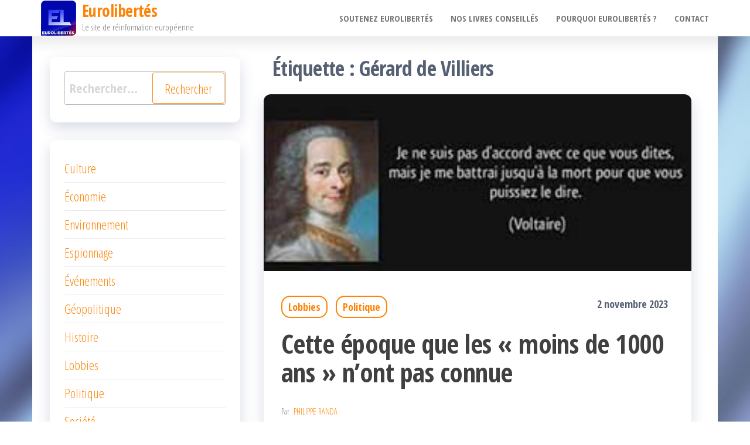

--- FILE ---
content_type: text/html; charset=UTF-8
request_url: https://eurolibertes.com/tag/gerard-de-villiers/
body_size: 12330
content:
<!DOCTYPE html>
<html lang="fr-FR">
    <head>
        <meta charset="UTF-8">
        <meta name="viewport" content="width=device-width, initial-scale=1">
        <link rel="profile" href="https://gmpg.org/xfn/11">
        <meta name='robots' content='index, follow, max-image-preview:large, max-snippet:-1, max-video-preview:-1' />

	<!-- This site is optimized with the Yoast SEO plugin v22.4 - https://yoast.com/wordpress/plugins/seo/ -->
	<title>Gérard de Villiers Archives - Eurolibertés</title>
	<link rel="canonical" href="https://eurolibertes.com/tag/gerard-de-villiers/" />
	<meta property="og:locale" content="fr_FR" />
	<meta property="og:type" content="article" />
	<meta property="og:title" content="Gérard de Villiers Archives - Eurolibertés" />
	<meta property="og:url" content="https://eurolibertes.com/tag/gerard-de-villiers/" />
	<meta property="og:site_name" content="Eurolibertés" />
	<meta property="og:image" content="https://eurolibertes.com/euro/wp-content/uploads/2016/02/logo-eurolibertes.png" />
	<meta name="twitter:card" content="summary_large_image" />
	<meta name="twitter:site" content="@euro_libertes" />
	<script type="application/ld+json" class="yoast-schema-graph">{"@context":"https://schema.org","@graph":[{"@type":"CollectionPage","@id":"https://eurolibertes.com/tag/gerard-de-villiers/","url":"https://eurolibertes.com/tag/gerard-de-villiers/","name":"Gérard de Villiers Archives - Eurolibertés","isPartOf":{"@id":"https://eurolibertes.com/#website"},"primaryImageOfPage":{"@id":"https://eurolibertes.com/tag/gerard-de-villiers/#primaryimage"},"image":{"@id":"https://eurolibertes.com/tag/gerard-de-villiers/#primaryimage"},"thumbnailUrl":"https://eurolibertes.com/euro/wp-content/uploads/2023/11/voltaire-liberte-expression.jpg","breadcrumb":{"@id":"https://eurolibertes.com/tag/gerard-de-villiers/#breadcrumb"},"inLanguage":"fr-FR"},{"@type":"ImageObject","inLanguage":"fr-FR","@id":"https://eurolibertes.com/tag/gerard-de-villiers/#primaryimage","url":"https://eurolibertes.com/euro/wp-content/uploads/2023/11/voltaire-liberte-expression.jpg","contentUrl":"https://eurolibertes.com/euro/wp-content/uploads/2023/11/voltaire-liberte-expression.jpg","width":283,"height":117},{"@type":"BreadcrumbList","@id":"https://eurolibertes.com/tag/gerard-de-villiers/#breadcrumb","itemListElement":[{"@type":"ListItem","position":1,"name":"Accueil","item":"https://eurolibertes.com/"},{"@type":"ListItem","position":2,"name":"Gérard de Villiers"}]},{"@type":"WebSite","@id":"https://eurolibertes.com/#website","url":"https://eurolibertes.com/","name":"Eurolibertés","description":"Le site de réinformation européenne","publisher":{"@id":"https://eurolibertes.com/#organization"},"potentialAction":[{"@type":"SearchAction","target":{"@type":"EntryPoint","urlTemplate":"https://eurolibertes.com/?s={search_term_string}"},"query-input":"required name=search_term_string"}],"inLanguage":"fr-FR"},{"@type":"Organization","@id":"https://eurolibertes.com/#organization","name":"Eurolibertés","url":"https://eurolibertes.com/","logo":{"@type":"ImageObject","inLanguage":"fr-FR","@id":"https://eurolibertes.com/#/schema/logo/image/","url":"https://eurolibertes.com/euro/wp-content/uploads/2016/02/cropped-logo-eurolibertes-2.png","contentUrl":"https://eurolibertes.com/euro/wp-content/uploads/2016/02/cropped-logo-eurolibertes-2.png","width":200,"height":200,"caption":"Eurolibertés"},"image":{"@id":"https://eurolibertes.com/#/schema/logo/image/"},"sameAs":["https://www.facebook.com/EuroLibertés-1595112647441270","https://twitter.com/euro_libertes"]}]}</script>
	<!-- / Yoast SEO plugin. -->


<link rel='dns-prefetch' href='//static.addtoany.com' />
<link rel='dns-prefetch' href='//fonts.googleapis.com' />
<link href='https://fonts.gstatic.com' crossorigin rel='preconnect' />
<link rel="alternate" type="application/rss+xml" title="Eurolibertés &raquo; Flux" href="https://eurolibertes.com/feed/" />
<link rel="alternate" type="application/rss+xml" title="Eurolibertés &raquo; Flux des commentaires" href="https://eurolibertes.com/comments/feed/" />
<script type="text/javascript">
/* <![CDATA[ */
window._wpemojiSettings = {"baseUrl":"https:\/\/s.w.org\/images\/core\/emoji\/15.0.3\/72x72\/","ext":".png","svgUrl":"https:\/\/s.w.org\/images\/core\/emoji\/15.0.3\/svg\/","svgExt":".svg","source":{"concatemoji":"https:\/\/eurolibertes.com\/euro\/wp-includes\/js\/wp-emoji-release.min.js?ver=5c6af5"}};
/*! This file is auto-generated */
!function(i,n){var o,s,e;function c(e){try{var t={supportTests:e,timestamp:(new Date).valueOf()};sessionStorage.setItem(o,JSON.stringify(t))}catch(e){}}function p(e,t,n){e.clearRect(0,0,e.canvas.width,e.canvas.height),e.fillText(t,0,0);var t=new Uint32Array(e.getImageData(0,0,e.canvas.width,e.canvas.height).data),r=(e.clearRect(0,0,e.canvas.width,e.canvas.height),e.fillText(n,0,0),new Uint32Array(e.getImageData(0,0,e.canvas.width,e.canvas.height).data));return t.every(function(e,t){return e===r[t]})}function u(e,t,n){switch(t){case"flag":return n(e,"\ud83c\udff3\ufe0f\u200d\u26a7\ufe0f","\ud83c\udff3\ufe0f\u200b\u26a7\ufe0f")?!1:!n(e,"\ud83c\uddfa\ud83c\uddf3","\ud83c\uddfa\u200b\ud83c\uddf3")&&!n(e,"\ud83c\udff4\udb40\udc67\udb40\udc62\udb40\udc65\udb40\udc6e\udb40\udc67\udb40\udc7f","\ud83c\udff4\u200b\udb40\udc67\u200b\udb40\udc62\u200b\udb40\udc65\u200b\udb40\udc6e\u200b\udb40\udc67\u200b\udb40\udc7f");case"emoji":return!n(e,"\ud83d\udc26\u200d\u2b1b","\ud83d\udc26\u200b\u2b1b")}return!1}function f(e,t,n){var r="undefined"!=typeof WorkerGlobalScope&&self instanceof WorkerGlobalScope?new OffscreenCanvas(300,150):i.createElement("canvas"),a=r.getContext("2d",{willReadFrequently:!0}),o=(a.textBaseline="top",a.font="600 32px Arial",{});return e.forEach(function(e){o[e]=t(a,e,n)}),o}function t(e){var t=i.createElement("script");t.src=e,t.defer=!0,i.head.appendChild(t)}"undefined"!=typeof Promise&&(o="wpEmojiSettingsSupports",s=["flag","emoji"],n.supports={everything:!0,everythingExceptFlag:!0},e=new Promise(function(e){i.addEventListener("DOMContentLoaded",e,{once:!0})}),new Promise(function(t){var n=function(){try{var e=JSON.parse(sessionStorage.getItem(o));if("object"==typeof e&&"number"==typeof e.timestamp&&(new Date).valueOf()<e.timestamp+604800&&"object"==typeof e.supportTests)return e.supportTests}catch(e){}return null}();if(!n){if("undefined"!=typeof Worker&&"undefined"!=typeof OffscreenCanvas&&"undefined"!=typeof URL&&URL.createObjectURL&&"undefined"!=typeof Blob)try{var e="postMessage("+f.toString()+"("+[JSON.stringify(s),u.toString(),p.toString()].join(",")+"));",r=new Blob([e],{type:"text/javascript"}),a=new Worker(URL.createObjectURL(r),{name:"wpTestEmojiSupports"});return void(a.onmessage=function(e){c(n=e.data),a.terminate(),t(n)})}catch(e){}c(n=f(s,u,p))}t(n)}).then(function(e){for(var t in e)n.supports[t]=e[t],n.supports.everything=n.supports.everything&&n.supports[t],"flag"!==t&&(n.supports.everythingExceptFlag=n.supports.everythingExceptFlag&&n.supports[t]);n.supports.everythingExceptFlag=n.supports.everythingExceptFlag&&!n.supports.flag,n.DOMReady=!1,n.readyCallback=function(){n.DOMReady=!0}}).then(function(){return e}).then(function(){var e;n.supports.everything||(n.readyCallback(),(e=n.source||{}).concatemoji?t(e.concatemoji):e.wpemoji&&e.twemoji&&(t(e.twemoji),t(e.wpemoji)))}))}((window,document),window._wpemojiSettings);
/* ]]> */
</script>
<style id='wp-emoji-styles-inline-css' type='text/css'>

	img.wp-smiley, img.emoji {
		display: inline !important;
		border: none !important;
		box-shadow: none !important;
		height: 1em !important;
		width: 1em !important;
		margin: 0 0.07em !important;
		vertical-align: -0.1em !important;
		background: none !important;
		padding: 0 !important;
	}
</style>
<link rel='stylesheet' id='wp-block-library-css' href='https://eurolibertes.com/euro/wp-includes/css/dist/block-library/style.min.css?ver=5c6af5' type='text/css' media='all' />
<style id='classic-theme-styles-inline-css' type='text/css'>
/*! This file is auto-generated */
.wp-block-button__link{color:#fff;background-color:#32373c;border-radius:9999px;box-shadow:none;text-decoration:none;padding:calc(.667em + 2px) calc(1.333em + 2px);font-size:1.125em}.wp-block-file__button{background:#32373c;color:#fff;text-decoration:none}
</style>
<style id='global-styles-inline-css' type='text/css'>
body{--wp--preset--color--black: #000000;--wp--preset--color--cyan-bluish-gray: #abb8c3;--wp--preset--color--white: #ffffff;--wp--preset--color--pale-pink: #f78da7;--wp--preset--color--vivid-red: #cf2e2e;--wp--preset--color--luminous-vivid-orange: #ff6900;--wp--preset--color--luminous-vivid-amber: #fcb900;--wp--preset--color--light-green-cyan: #7bdcb5;--wp--preset--color--vivid-green-cyan: #00d084;--wp--preset--color--pale-cyan-blue: #8ed1fc;--wp--preset--color--vivid-cyan-blue: #0693e3;--wp--preset--color--vivid-purple: #9b51e0;--wp--preset--gradient--vivid-cyan-blue-to-vivid-purple: linear-gradient(135deg,rgba(6,147,227,1) 0%,rgb(155,81,224) 100%);--wp--preset--gradient--light-green-cyan-to-vivid-green-cyan: linear-gradient(135deg,rgb(122,220,180) 0%,rgb(0,208,130) 100%);--wp--preset--gradient--luminous-vivid-amber-to-luminous-vivid-orange: linear-gradient(135deg,rgba(252,185,0,1) 0%,rgba(255,105,0,1) 100%);--wp--preset--gradient--luminous-vivid-orange-to-vivid-red: linear-gradient(135deg,rgba(255,105,0,1) 0%,rgb(207,46,46) 100%);--wp--preset--gradient--very-light-gray-to-cyan-bluish-gray: linear-gradient(135deg,rgb(238,238,238) 0%,rgb(169,184,195) 100%);--wp--preset--gradient--cool-to-warm-spectrum: linear-gradient(135deg,rgb(74,234,220) 0%,rgb(151,120,209) 20%,rgb(207,42,186) 40%,rgb(238,44,130) 60%,rgb(251,105,98) 80%,rgb(254,248,76) 100%);--wp--preset--gradient--blush-light-purple: linear-gradient(135deg,rgb(255,206,236) 0%,rgb(152,150,240) 100%);--wp--preset--gradient--blush-bordeaux: linear-gradient(135deg,rgb(254,205,165) 0%,rgb(254,45,45) 50%,rgb(107,0,62) 100%);--wp--preset--gradient--luminous-dusk: linear-gradient(135deg,rgb(255,203,112) 0%,rgb(199,81,192) 50%,rgb(65,88,208) 100%);--wp--preset--gradient--pale-ocean: linear-gradient(135deg,rgb(255,245,203) 0%,rgb(182,227,212) 50%,rgb(51,167,181) 100%);--wp--preset--gradient--electric-grass: linear-gradient(135deg,rgb(202,248,128) 0%,rgb(113,206,126) 100%);--wp--preset--gradient--midnight: linear-gradient(135deg,rgb(2,3,129) 0%,rgb(40,116,252) 100%);--wp--preset--font-size--small: 13px;--wp--preset--font-size--medium: 20px;--wp--preset--font-size--large: 36px;--wp--preset--font-size--x-large: 42px;--wp--preset--spacing--20: 0.44rem;--wp--preset--spacing--30: 0.67rem;--wp--preset--spacing--40: 1rem;--wp--preset--spacing--50: 1.5rem;--wp--preset--spacing--60: 2.25rem;--wp--preset--spacing--70: 3.38rem;--wp--preset--spacing--80: 5.06rem;--wp--preset--shadow--natural: 6px 6px 9px rgba(0, 0, 0, 0.2);--wp--preset--shadow--deep: 12px 12px 50px rgba(0, 0, 0, 0.4);--wp--preset--shadow--sharp: 6px 6px 0px rgba(0, 0, 0, 0.2);--wp--preset--shadow--outlined: 6px 6px 0px -3px rgba(255, 255, 255, 1), 6px 6px rgba(0, 0, 0, 1);--wp--preset--shadow--crisp: 6px 6px 0px rgba(0, 0, 0, 1);}:where(.is-layout-flex){gap: 0.5em;}:where(.is-layout-grid){gap: 0.5em;}body .is-layout-flex{display: flex;}body .is-layout-flex{flex-wrap: wrap;align-items: center;}body .is-layout-flex > *{margin: 0;}body .is-layout-grid{display: grid;}body .is-layout-grid > *{margin: 0;}:where(.wp-block-columns.is-layout-flex){gap: 2em;}:where(.wp-block-columns.is-layout-grid){gap: 2em;}:where(.wp-block-post-template.is-layout-flex){gap: 1.25em;}:where(.wp-block-post-template.is-layout-grid){gap: 1.25em;}.has-black-color{color: var(--wp--preset--color--black) !important;}.has-cyan-bluish-gray-color{color: var(--wp--preset--color--cyan-bluish-gray) !important;}.has-white-color{color: var(--wp--preset--color--white) !important;}.has-pale-pink-color{color: var(--wp--preset--color--pale-pink) !important;}.has-vivid-red-color{color: var(--wp--preset--color--vivid-red) !important;}.has-luminous-vivid-orange-color{color: var(--wp--preset--color--luminous-vivid-orange) !important;}.has-luminous-vivid-amber-color{color: var(--wp--preset--color--luminous-vivid-amber) !important;}.has-light-green-cyan-color{color: var(--wp--preset--color--light-green-cyan) !important;}.has-vivid-green-cyan-color{color: var(--wp--preset--color--vivid-green-cyan) !important;}.has-pale-cyan-blue-color{color: var(--wp--preset--color--pale-cyan-blue) !important;}.has-vivid-cyan-blue-color{color: var(--wp--preset--color--vivid-cyan-blue) !important;}.has-vivid-purple-color{color: var(--wp--preset--color--vivid-purple) !important;}.has-black-background-color{background-color: var(--wp--preset--color--black) !important;}.has-cyan-bluish-gray-background-color{background-color: var(--wp--preset--color--cyan-bluish-gray) !important;}.has-white-background-color{background-color: var(--wp--preset--color--white) !important;}.has-pale-pink-background-color{background-color: var(--wp--preset--color--pale-pink) !important;}.has-vivid-red-background-color{background-color: var(--wp--preset--color--vivid-red) !important;}.has-luminous-vivid-orange-background-color{background-color: var(--wp--preset--color--luminous-vivid-orange) !important;}.has-luminous-vivid-amber-background-color{background-color: var(--wp--preset--color--luminous-vivid-amber) !important;}.has-light-green-cyan-background-color{background-color: var(--wp--preset--color--light-green-cyan) !important;}.has-vivid-green-cyan-background-color{background-color: var(--wp--preset--color--vivid-green-cyan) !important;}.has-pale-cyan-blue-background-color{background-color: var(--wp--preset--color--pale-cyan-blue) !important;}.has-vivid-cyan-blue-background-color{background-color: var(--wp--preset--color--vivid-cyan-blue) !important;}.has-vivid-purple-background-color{background-color: var(--wp--preset--color--vivid-purple) !important;}.has-black-border-color{border-color: var(--wp--preset--color--black) !important;}.has-cyan-bluish-gray-border-color{border-color: var(--wp--preset--color--cyan-bluish-gray) !important;}.has-white-border-color{border-color: var(--wp--preset--color--white) !important;}.has-pale-pink-border-color{border-color: var(--wp--preset--color--pale-pink) !important;}.has-vivid-red-border-color{border-color: var(--wp--preset--color--vivid-red) !important;}.has-luminous-vivid-orange-border-color{border-color: var(--wp--preset--color--luminous-vivid-orange) !important;}.has-luminous-vivid-amber-border-color{border-color: var(--wp--preset--color--luminous-vivid-amber) !important;}.has-light-green-cyan-border-color{border-color: var(--wp--preset--color--light-green-cyan) !important;}.has-vivid-green-cyan-border-color{border-color: var(--wp--preset--color--vivid-green-cyan) !important;}.has-pale-cyan-blue-border-color{border-color: var(--wp--preset--color--pale-cyan-blue) !important;}.has-vivid-cyan-blue-border-color{border-color: var(--wp--preset--color--vivid-cyan-blue) !important;}.has-vivid-purple-border-color{border-color: var(--wp--preset--color--vivid-purple) !important;}.has-vivid-cyan-blue-to-vivid-purple-gradient-background{background: var(--wp--preset--gradient--vivid-cyan-blue-to-vivid-purple) !important;}.has-light-green-cyan-to-vivid-green-cyan-gradient-background{background: var(--wp--preset--gradient--light-green-cyan-to-vivid-green-cyan) !important;}.has-luminous-vivid-amber-to-luminous-vivid-orange-gradient-background{background: var(--wp--preset--gradient--luminous-vivid-amber-to-luminous-vivid-orange) !important;}.has-luminous-vivid-orange-to-vivid-red-gradient-background{background: var(--wp--preset--gradient--luminous-vivid-orange-to-vivid-red) !important;}.has-very-light-gray-to-cyan-bluish-gray-gradient-background{background: var(--wp--preset--gradient--very-light-gray-to-cyan-bluish-gray) !important;}.has-cool-to-warm-spectrum-gradient-background{background: var(--wp--preset--gradient--cool-to-warm-spectrum) !important;}.has-blush-light-purple-gradient-background{background: var(--wp--preset--gradient--blush-light-purple) !important;}.has-blush-bordeaux-gradient-background{background: var(--wp--preset--gradient--blush-bordeaux) !important;}.has-luminous-dusk-gradient-background{background: var(--wp--preset--gradient--luminous-dusk) !important;}.has-pale-ocean-gradient-background{background: var(--wp--preset--gradient--pale-ocean) !important;}.has-electric-grass-gradient-background{background: var(--wp--preset--gradient--electric-grass) !important;}.has-midnight-gradient-background{background: var(--wp--preset--gradient--midnight) !important;}.has-small-font-size{font-size: var(--wp--preset--font-size--small) !important;}.has-medium-font-size{font-size: var(--wp--preset--font-size--medium) !important;}.has-large-font-size{font-size: var(--wp--preset--font-size--large) !important;}.has-x-large-font-size{font-size: var(--wp--preset--font-size--x-large) !important;}
.wp-block-navigation a:where(:not(.wp-element-button)){color: inherit;}
:where(.wp-block-post-template.is-layout-flex){gap: 1.25em;}:where(.wp-block-post-template.is-layout-grid){gap: 1.25em;}
:where(.wp-block-columns.is-layout-flex){gap: 2em;}:where(.wp-block-columns.is-layout-grid){gap: 2em;}
.wp-block-pullquote{font-size: 1.5em;line-height: 1.6;}
</style>
<link rel='stylesheet' id='contact-form-7-css' href='https://eurolibertes.com/euro/wp-content/plugins/contact-form-7/includes/css/styles.css?ver=5.9.3' type='text/css' media='all' />
<link rel='stylesheet' id='ppress-frontend-css' href='https://eurolibertes.com/euro/wp-content/plugins/wp-user-avatar/assets/css/frontend.min.css?ver=4.15.6' type='text/css' media='all' />
<link rel='stylesheet' id='ppress-flatpickr-css' href='https://eurolibertes.com/euro/wp-content/plugins/wp-user-avatar/assets/flatpickr/flatpickr.min.css?ver=4.15.6' type='text/css' media='all' />
<link rel='stylesheet' id='ppress-select2-css' href='https://eurolibertes.com/euro/wp-content/plugins/wp-user-avatar/assets/select2/select2.min.css?ver=5c6af5' type='text/css' media='all' />
<link rel='stylesheet' id='mc4wp-form-themes-css' href='https://eurolibertes.com/euro/wp-content/plugins/mailchimp-for-wp/assets/css/form-themes.css?ver=4.9.11' type='text/css' media='all' />
<link rel='stylesheet' id='bootstrap-css' href='https://eurolibertes.com/euro/wp-content/themes/popularis/assets/css/bootstrap.css?ver=3.3.7' type='text/css' media='all' />
<link rel='stylesheet' id='popularis-stylesheet-css' href='https://eurolibertes.com/euro/wp-content/themes/popularis/style.css?ver=5c6af5' type='text/css' media='all' />
<link rel='stylesheet' id='popularis-writer-css' href='https://eurolibertes.com/euro/wp-content/themes/popularis-writer/style.css?ver=1.0.2' type='text/css' media='all' />
<link rel='stylesheet' id='mmenu-light-css' href='https://eurolibertes.com/euro/wp-content/themes/popularis/assets/css/mmenu-light.css?ver=1.1' type='text/css' media='all' />
<link rel='stylesheet' id='font-awesome-css' href='https://eurolibertes.com/euro/wp-content/themes/popularis/assets/css/font-awesome.min.css?ver=4.7.0' type='text/css' media='all' />
<link rel='stylesheet' id='popularis-fonts-css' href='https://fonts.googleapis.com/css?family=Open+Sans+Condensed%3A300%2C500%2C700&#038;subset=cyrillic%2Ccyrillic-ext%2Cgreek%2Cgreek-ext%2Clatin-ext%2Cvietnamese' type='text/css' media='all' />
<link rel='stylesheet' id='meks-author-widget-css' href='https://eurolibertes.com/euro/wp-content/plugins/meks-smart-author-widget/css/style.css?ver=1.1.4' type='text/css' media='all' />
<link rel='stylesheet' id='addtoany-css' href='https://eurolibertes.com/euro/wp-content/plugins/add-to-any/addtoany.min.css?ver=1.16' type='text/css' media='all' />
<script type="text/javascript" id="addtoany-core-js-before">
/* <![CDATA[ */
window.a2a_config=window.a2a_config||{};a2a_config.callbacks=[];a2a_config.overlays=[];a2a_config.templates={};a2a_localize = {
	Share: "Partager",
	Save: "Enregistrer",
	Subscribe: "S'abonner",
	Email: "E-mail",
	Bookmark: "Signet",
	ShowAll: "Montrer tout",
	ShowLess: "Montrer moins",
	FindServices: "Trouver des service(s)",
	FindAnyServiceToAddTo: "Trouver instantan&eacute;ment des services &agrave; ajouter &agrave;",
	PoweredBy: "Propuls&eacute; par",
	ShareViaEmail: "Partager par e-mail",
	SubscribeViaEmail: "S’abonner par e-mail",
	BookmarkInYourBrowser: "Ajouter un signet dans votre navigateur",
	BookmarkInstructions: "Appuyez sur Ctrl+D ou \u2318+D pour mettre cette page en signet",
	AddToYourFavorites: "Ajouter &agrave; vos favoris",
	SendFromWebOrProgram: "Envoyer depuis n’importe quelle adresse e-mail ou logiciel e-mail",
	EmailProgram: "Programme d’e-mail",
	More: "Plus&#8230;",
	ThanksForSharing: "Merci de partager !",
	ThanksForFollowing: "Merci de nous suivre !"
};
/* ]]> */
</script>
<script type="text/javascript" async src="https://static.addtoany.com/menu/page.js" id="addtoany-core-js"></script>
<script type="text/javascript" src="https://eurolibertes.com/euro/wp-includes/js/jquery/jquery.min.js?ver=3.7.1" id="jquery-core-js"></script>
<script type="text/javascript" src="https://eurolibertes.com/euro/wp-includes/js/jquery/jquery-migrate.min.js?ver=3.4.1" id="jquery-migrate-js"></script>
<script type="text/javascript" async src="https://eurolibertes.com/euro/wp-content/plugins/add-to-any/addtoany.min.js?ver=1.1" id="addtoany-jquery-js"></script>
<script type="text/javascript" src="//eurolibertes.com/euro/wp-content/plugins/revslider/sr6/assets/js/rbtools.min.js?ver=6.7.1" async id="tp-tools-js"></script>
<script type="text/javascript" src="//eurolibertes.com/euro/wp-content/plugins/revslider/sr6/assets/js/rs6.min.js?ver=6.7.1" async id="revmin-js"></script>
<script type="text/javascript" src="https://eurolibertes.com/euro/wp-content/plugins/wp-user-avatar/assets/flatpickr/flatpickr.min.js?ver=4.15.6" id="ppress-flatpickr-js"></script>
<script type="text/javascript" src="https://eurolibertes.com/euro/wp-content/plugins/wp-user-avatar/assets/select2/select2.min.js?ver=4.15.6" id="ppress-select2-js"></script>
<link rel="https://api.w.org/" href="https://eurolibertes.com/wp-json/" /><link rel="alternate" type="application/json" href="https://eurolibertes.com/wp-json/wp/v2/tags/3044" />
<style type="text/css" id="custom-background-css">
body.custom-background { background-image: url("https://eurolibertes.com/euro/wp-content/uploads/2013/10/fond8.jpg"); background-position: left top; background-size: cover; background-repeat: no-repeat; background-attachment: fixed; }
</style>
	<meta name="generator" content="Powered by Slider Revolution 6.7.1 - responsive, Mobile-Friendly Slider Plugin for WordPress with comfortable drag and drop interface." />
<script>function setREVStartSize(e){
			//window.requestAnimationFrame(function() {
				window.RSIW = window.RSIW===undefined ? window.innerWidth : window.RSIW;
				window.RSIH = window.RSIH===undefined ? window.innerHeight : window.RSIH;
				try {
					var pw = document.getElementById(e.c).parentNode.offsetWidth,
						newh;
					pw = pw===0 || isNaN(pw) || (e.l=="fullwidth" || e.layout=="fullwidth") ? window.RSIW : pw;
					e.tabw = e.tabw===undefined ? 0 : parseInt(e.tabw);
					e.thumbw = e.thumbw===undefined ? 0 : parseInt(e.thumbw);
					e.tabh = e.tabh===undefined ? 0 : parseInt(e.tabh);
					e.thumbh = e.thumbh===undefined ? 0 : parseInt(e.thumbh);
					e.tabhide = e.tabhide===undefined ? 0 : parseInt(e.tabhide);
					e.thumbhide = e.thumbhide===undefined ? 0 : parseInt(e.thumbhide);
					e.mh = e.mh===undefined || e.mh=="" || e.mh==="auto" ? 0 : parseInt(e.mh,0);
					if(e.layout==="fullscreen" || e.l==="fullscreen")
						newh = Math.max(e.mh,window.RSIH);
					else{
						e.gw = Array.isArray(e.gw) ? e.gw : [e.gw];
						for (var i in e.rl) if (e.gw[i]===undefined || e.gw[i]===0) e.gw[i] = e.gw[i-1];
						e.gh = e.el===undefined || e.el==="" || (Array.isArray(e.el) && e.el.length==0)? e.gh : e.el;
						e.gh = Array.isArray(e.gh) ? e.gh : [e.gh];
						for (var i in e.rl) if (e.gh[i]===undefined || e.gh[i]===0) e.gh[i] = e.gh[i-1];
											
						var nl = new Array(e.rl.length),
							ix = 0,
							sl;
						e.tabw = e.tabhide>=pw ? 0 : e.tabw;
						e.thumbw = e.thumbhide>=pw ? 0 : e.thumbw;
						e.tabh = e.tabhide>=pw ? 0 : e.tabh;
						e.thumbh = e.thumbhide>=pw ? 0 : e.thumbh;
						for (var i in e.rl) nl[i] = e.rl[i]<window.RSIW ? 0 : e.rl[i];
						sl = nl[0];
						for (var i in nl) if (sl>nl[i] && nl[i]>0) { sl = nl[i]; ix=i;}
						var m = pw>(e.gw[ix]+e.tabw+e.thumbw) ? 1 : (pw-(e.tabw+e.thumbw)) / (e.gw[ix]);
						newh =  (e.gh[ix] * m) + (e.tabh + e.thumbh);
					}
					var el = document.getElementById(e.c);
					if (el!==null && el) el.style.height = newh+"px";
					el = document.getElementById(e.c+"_wrapper");
					if (el!==null && el) {
						el.style.height = newh+"px";
						el.style.display = "block";
					}
				} catch(e){
					console.log("Failure at Presize of Slider:" + e)
				}
			//});
		  };</script>
		<style type="text/css" id="wp-custom-css">
			.liresuite {
    background: #1c27ce;
    padding: 3px 15px 4px;
    border-radius: 3px;
    float: right;
}
.liresuite:hover {
    background: #555555;
}		</style>
		    </head>
    <body data-rsssl=1 id="blog" class="archive tag tag-gerard-de-villiers tag-3044 custom-background wp-custom-logo">
        <a class="skip-link screen-reader-text" href="#site-content">Passer ce contenu</a>        <div class="page-wrap">
                         
<div class="main-menu">
    <nav id="site-navigation" class="navbar navbar-default">     
        <div class="container">   
            <div class="navbar-header">
                
                <div class="site-heading navbar-brand" >
                    <div class="site-branding-logo">
                        <a href="https://eurolibertes.com/" class="custom-logo-link" rel="home"><img width="200" height="200" src="https://eurolibertes.com/euro/wp-content/uploads/2016/02/cropped-logo-eurolibertes-2.png" class="custom-logo" alt="Eurolibertés" decoding="async" srcset="https://eurolibertes.com/euro/wp-content/uploads/2016/02/cropped-logo-eurolibertes-2.png 200w, https://eurolibertes.com/euro/wp-content/uploads/2016/02/cropped-logo-eurolibertes-2-150x150.png 150w" sizes="(max-width: 200px) 100vw, 200px" /></a>                    </div>
                    <div class="site-branding-text">
                                                    <p class="site-title"><a href="https://eurolibertes.com/" rel="home">Eurolibertés</a></p>
                        
                                                    <p class="site-description">
                                Le site de réinformation européenne                            </p>
                                            </div><!-- .site-branding-text -->
                </div>
				                    
                                                            <a href="#my-menu" id="main-menu-panel" class="open-panel visible-xs" data-panel="main-menu-panel">
                        <i class="fa fa-bars" aria-hidden="true"></i>
                    </a>
                            </div>
            <nav id="my-menu" class="menu-container"><ul id="menu-top" class="nav navbar-nav navbar-right"><li itemscope="itemscope" itemtype="https://www.schema.org/SiteNavigationElement" id="menu-item-88" class="menu-item menu-item-type-post_type menu-item-object-page menu-item-88 nav-item"><a title="Soutenez EuroLibertés" href="https://eurolibertes.com/abonnez-vous/" class="nav-link">Soutenez EuroLibertés</a></li>
<li itemscope="itemscope" itemtype="https://www.schema.org/SiteNavigationElement" id="menu-item-921" class="menu-item menu-item-type-taxonomy menu-item-object-category menu-item-921 nav-item"><a title="Nos livres conseillés" href="https://eurolibertes.com/category/livres-conseilles/" class="nav-link">Nos livres conseillés</a></li>
<li itemscope="itemscope" itemtype="https://www.schema.org/SiteNavigationElement" id="menu-item-90" class="menu-item menu-item-type-post_type menu-item-object-page menu-item-90 nav-item"><a title="Pourquoi EuroLibertés ?" href="https://eurolibertes.com/nos-collaborateurs/" class="nav-link">Pourquoi EuroLibertés ?</a></li>
<li itemscope="itemscope" itemtype="https://www.schema.org/SiteNavigationElement" id="menu-item-89" class="menu-item menu-item-type-post_type menu-item-object-page menu-item-89 nav-item"><a title="Contact" href="https://eurolibertes.com/contact/" class="nav-link">Contact</a></li>
</ul></nav>        </div>
            </nav> 
</div>
<div id="site-content" class="container main-container" role="main">
	<div class="page-area">
			 

<div class="row">

    <div class="col-md-8 col-md-push-4">
                    <header class="archive-page-header text-left">
                <h1 class="page-title">Étiquette : <span>Gérard de Villiers</span></h1>            </header><!-- .page-header -->
            <article>
    <div class="post-21479 post type-post status-publish format-standard has-post-thumbnail hentry category-lobbies category-politique tag-1000-ans tag-alain-sanders tag-auda-isarn tag-bernard-pivot tag-bernard-henri-levy tag-bleu-blanc-rouge tag-dutan tag-eric-delcroix tag-fete-de-lhuma tag-fleuve-noir tag-front-national tag-gerard-de-villiers tag-jdd tag-jean-marie-le-pen tag-maurice-bardeche tag-michel-onfray tag-philippe-randa tag-present tag-presses-de-la-cite tag-skal">                    
        <div class="post-item row">
            <div class="news-thumb col-md-12">
                <a href="https://eurolibertes.com/lobbies/cette-epoque-que-les-moins-de-1000-ans-nont-pas-connue/" title="Cette époque que les « moins de 1000 ans » n’ont pas connue">
                    <img width="283" height="117" src="https://eurolibertes.com/euro/wp-content/uploads/2023/11/voltaire-liberte-expression.jpg" class="attachment-popularis-img size-popularis-img wp-post-image" alt="" decoding="async" />                </a>
            </div>
                            <div class="news-text-wrap col-md-12">
                                    <div class="cats-tags"><div class="cat-links"><a href="https://eurolibertes.com/category/lobbies/">Lobbies</a> <a href="https://eurolibertes.com/category/politique/">Politique</a></div></div>                    <span class="posted-date">
                        2 novembre 2023                    </span>    
                    <h2 class="entry-title"><a href="https://eurolibertes.com/lobbies/cette-epoque-que-les-moins-de-1000-ans-nont-pas-connue/" rel="bookmark">Cette époque que les « moins de 1000 ans » n’ont pas connue</a></h2>                            <span class="author-meta">
            <span class="author-meta-by">Par </span>
            <a href="https://eurolibertes.com/author/philippe-randa/">
                Philippe Randa            </a>
        </span>
                            <div class="post-excerpt">
                        <p>Je viens de prendre un sacré coup de vieux ! Bien plus terrible que celui qui, comme tout le monde, me tombe dessus, chaque année, à date fixe, le jour de mon anniversaire !</p>
<div class="addtoany_share_save_container addtoany_content addtoany_content_bottom"><div class="addtoany_header">Partager :</div><div class="a2a_kit a2a_kit_size_32 addtoany_list" data-a2a-url="https://eurolibertes.com/lobbies/cette-epoque-que-les-moins-de-1000-ans-nont-pas-connue/" data-a2a-title="Cette époque que les « moins de 1000 ans » n’ont pas connue"><a class="a2a_button_twitter" href="https://www.addtoany.com/add_to/twitter?linkurl=https%3A%2F%2Feurolibertes.com%2Flobbies%2Fcette-epoque-que-les-moins-de-1000-ans-nont-pas-connue%2F&amp;linkname=Cette%20%C3%A9poque%20que%20les%20%C2%AB%C2%A0moins%20de%201000%20ans%C2%A0%C2%BB%20n%E2%80%99ont%20pas%20connue" title="Twitter" rel="nofollow noopener" target="_blank"></a><a class="a2a_button_facebook" href="https://www.addtoany.com/add_to/facebook?linkurl=https%3A%2F%2Feurolibertes.com%2Flobbies%2Fcette-epoque-que-les-moins-de-1000-ans-nont-pas-connue%2F&amp;linkname=Cette%20%C3%A9poque%20que%20les%20%C2%AB%C2%A0moins%20de%201000%20ans%C2%A0%C2%BB%20n%E2%80%99ont%20pas%20connue" title="Facebook" rel="nofollow noopener" target="_blank"></a><a class="a2a_dd addtoany_share_save addtoany_share" href="https://www.addtoany.com/share"></a></div></div>						<a class="liresuite" href="https://eurolibertes.com/lobbies/cette-epoque-que-les-moins-de-1000-ans-nont-pas-connue/" title="Cette époque que les « moins de 1000 ans » n’ont pas connue">Lire la suite</a>
                    </div><!-- .post-excerpt -->
					
                </div><!-- .news-text-wrap -->

            </div><!-- .post-item -->
        </div>
</article>
<article>
    <div class="post-10412 post type-post status-publish format-standard has-post-thumbnail hentry category-espionnage tag-actuel tag-altesse-serenissime tag-benoit-franquebaume tag-chiites tag-cia tag-claude-lanzmann tag-gerard-de-villiers tag-hamas tag-hezbollah tag-hubert-vedrine tag-jean-marie-le-pen tag-malko-linge tag-nicolas-gauthier tag-olp tag-phallocrate tag-philippe-gavi tag-philosemite tag-raciste tag-sas">                    
        <div class="post-item row">
            <div class="news-thumb col-md-12">
                <a href="https://eurolibertes.com/espionnage/gerard-de-villiers-altesse-serenissime/" title="Gérard de Villiers, son altesse sérénissime">
                    <img width="460" height="280" src="https://eurolibertes.com/euro/wp-content/uploads/2018/07/gerard-villiers-sas.jpg" class="attachment-popularis-img size-popularis-img wp-post-image" alt="" decoding="async" fetchpriority="high" srcset="https://eurolibertes.com/euro/wp-content/uploads/2018/07/gerard-villiers-sas.jpg 460w, https://eurolibertes.com/euro/wp-content/uploads/2018/07/gerard-villiers-sas-300x183.jpg 300w" sizes="(max-width: 460px) 100vw, 460px" />                </a>
            </div>
                            <div class="news-text-wrap col-md-12">
                                    <div class="cats-tags"><div class="cat-links"><a href="https://eurolibertes.com/category/espionnage/">Espionnage</a></div></div>                    <span class="posted-date">
                        23 juillet 2018                    </span>    
                    <h2 class="entry-title"><a href="https://eurolibertes.com/espionnage/gerard-de-villiers-altesse-serenissime/" rel="bookmark">Gérard de Villiers, son altesse sérénissime</a></h2>                            <span class="author-meta">
            <span class="author-meta-by">Par </span>
            <a href="https://eurolibertes.com/author/nicolas-gauthier/">
                Nicolas Gauthier            </a>
        </span>
                            <div class="post-excerpt">
                        <p>Pour savoir qui était « vraiment » Gérard de Villiers, il y a évidemment ses deux cents SAS mettant en scène son avatar de papier, le prince Malko Linge. Une autobiographie, aussi, Sabre au clair et pied au plancher, publiée chez Fayard en 2005, mais dans laquelle on n’apprend finalement pas grand-chose de cet homme chérissant le secret autant que les honorables correspondants qu’il avait dans les [&hellip;]</p>
<div class="addtoany_share_save_container addtoany_content addtoany_content_bottom"><div class="addtoany_header">Partager :</div><div class="a2a_kit a2a_kit_size_32 addtoany_list" data-a2a-url="https://eurolibertes.com/espionnage/gerard-de-villiers-altesse-serenissime/" data-a2a-title="Gérard de Villiers, son altesse sérénissime"><a class="a2a_button_twitter" href="https://www.addtoany.com/add_to/twitter?linkurl=https%3A%2F%2Feurolibertes.com%2Fespionnage%2Fgerard-de-villiers-altesse-serenissime%2F&amp;linkname=G%C3%A9rard%20de%20Villiers%2C%20son%20altesse%20s%C3%A9r%C3%A9nissime" title="Twitter" rel="nofollow noopener" target="_blank"></a><a class="a2a_button_facebook" href="https://www.addtoany.com/add_to/facebook?linkurl=https%3A%2F%2Feurolibertes.com%2Fespionnage%2Fgerard-de-villiers-altesse-serenissime%2F&amp;linkname=G%C3%A9rard%20de%20Villiers%2C%20son%20altesse%20s%C3%A9r%C3%A9nissime" title="Facebook" rel="nofollow noopener" target="_blank"></a><a class="a2a_dd addtoany_share_save addtoany_share" href="https://www.addtoany.com/share"></a></div></div>						<a class="liresuite" href="https://eurolibertes.com/espionnage/gerard-de-villiers-altesse-serenissime/" title="Gérard de Villiers, son altesse sérénissime">Lire la suite</a>
                    </div><!-- .post-excerpt -->
					
                </div><!-- .news-text-wrap -->

            </div><!-- .post-item -->
        </div>
</article>
<article>
    <div class="post-7297 post type-post status-publish format-standard has-post-thumbnail hentry category-evenements tag-action-directe tag-aldo-moro tag-bande-a-baader tag-benny-levy tag-brigades-rouges tag-carlos tag-cesare-battisti tag-cia tag-edit-de-nantes tag-francois-mitterrand tag-gerard-de-villiers tag-gladio tag-henri-iv tag-kgb tag-liberation tag-mafia tag-maurice-papon tag-nicolas-gauthier tag-oas tag-olp tag-otan tag-parti-communiste-italien tag-robert-badinter tag-sas tag-terrorisme">                    
        <div class="post-item row">
            <div class="news-thumb col-md-12">
                <a href="https://eurolibertes.com/evenements/affaire-battisti-devoir-doubli-plutot-devoir-de-memoire/" title="Affaire Battisti : «  devoir d’oubli plutôt que devoir de mémoire… »">
                    <img width="541" height="600" src="https://eurolibertes.com/euro/wp-content/uploads/2017/10/Cesare-Battisti.jpg" class="attachment-popularis-img size-popularis-img wp-post-image" alt="" decoding="async" srcset="https://eurolibertes.com/euro/wp-content/uploads/2017/10/Cesare-Battisti.jpg 1599w, https://eurolibertes.com/euro/wp-content/uploads/2017/10/Cesare-Battisti-271x300.jpg 271w, https://eurolibertes.com/euro/wp-content/uploads/2017/10/Cesare-Battisti-768x851.jpg 768w, https://eurolibertes.com/euro/wp-content/uploads/2017/10/Cesare-Battisti-924x1024.jpg 924w" sizes="(max-width: 541px) 100vw, 541px" />                </a>
            </div>
                            <div class="news-text-wrap col-md-12">
                                    <div class="cats-tags"><div class="cat-links"><a href="https://eurolibertes.com/category/evenements/">Événements</a></div></div>                    <span class="posted-date">
                        9 octobre 2017                    </span>    
                    <h2 class="entry-title"><a href="https://eurolibertes.com/evenements/affaire-battisti-devoir-doubli-plutot-devoir-de-memoire/" rel="bookmark">Affaire Battisti : «  devoir d’oubli plutôt que devoir de mémoire… »</a></h2>                            <span class="author-meta">
            <span class="author-meta-by">Par </span>
            <a href="https://eurolibertes.com/author/guillaume-mansart/">
                Guillaume Mansart            </a>
        </span>
                            <div class="post-excerpt">
                        <p>Nicolas Gauthier, chroniqueur politique sur le site BVoltaire, est également sociétaire de l’émission « Bistrot Libertés » sur TVLibertés. Il intervient régulièrement sur RadioLibertés. Que vous inspire le nouveau rebondissement de la cavale de Cesare Battisti, après son interpellation mercredi dans la ville brésilienne de Corumba, à la frontière bolivienne ? Indubitablement, il s’agit de la fin d’une époque : celle des derniers soldats perdus de ce que l’on appelait [&hellip;]</p>
<div class="addtoany_share_save_container addtoany_content addtoany_content_bottom"><div class="addtoany_header">Partager :</div><div class="a2a_kit a2a_kit_size_32 addtoany_list" data-a2a-url="https://eurolibertes.com/evenements/affaire-battisti-devoir-doubli-plutot-devoir-de-memoire/" data-a2a-title="Affaire Battisti : «  devoir d’oubli plutôt que devoir de mémoire… »"><a class="a2a_button_twitter" href="https://www.addtoany.com/add_to/twitter?linkurl=https%3A%2F%2Feurolibertes.com%2Fevenements%2Faffaire-battisti-devoir-doubli-plutot-devoir-de-memoire%2F&amp;linkname=Affaire%20Battisti%20%3A%20%C2%AB%20%20devoir%20d%E2%80%99oubli%20plut%C3%B4t%20que%20devoir%20de%20m%C3%A9moire%E2%80%A6%20%C2%BB" title="Twitter" rel="nofollow noopener" target="_blank"></a><a class="a2a_button_facebook" href="https://www.addtoany.com/add_to/facebook?linkurl=https%3A%2F%2Feurolibertes.com%2Fevenements%2Faffaire-battisti-devoir-doubli-plutot-devoir-de-memoire%2F&amp;linkname=Affaire%20Battisti%20%3A%20%C2%AB%20%20devoir%20d%E2%80%99oubli%20plut%C3%B4t%20que%20devoir%20de%20m%C3%A9moire%E2%80%A6%20%C2%BB" title="Facebook" rel="nofollow noopener" target="_blank"></a><a class="a2a_dd addtoany_share_save addtoany_share" href="https://www.addtoany.com/share"></a></div></div>						<a class="liresuite" href="https://eurolibertes.com/evenements/affaire-battisti-devoir-doubli-plutot-devoir-de-memoire/" title="Affaire Battisti : «  devoir d’oubli plutôt que devoir de mémoire… »">Lire la suite</a>
                    </div><!-- .post-excerpt -->
					
                </div><!-- .news-text-wrap -->

            </div><!-- .post-item -->
        </div>
</article>
<article>
    <div class="post-5993 post type-post status-publish format-standard has-post-thumbnail hentry category-culture category-geopolitique tag-alex-de-brienne tag-cia tag-georges-feltin-tracol tag-gerard-de-villiers tag-hackers tag-homosexuel tag-james-bond tag-ko tag-ong tag-poutine tag-sas">                    
        <div class="post-item row">
            <div class="news-thumb col-md-12">
                <a href="https://eurolibertes.com/geopolitique/enfants-de-sas/" title="Les enfants de SAS">
                    <img width="227" height="318" src="https://eurolibertes.com/euro/wp-content/uploads/2017/05/KO-Livre-Mossoul.png" class="attachment-popularis-img size-popularis-img wp-post-image" alt="" decoding="async" loading="lazy" srcset="https://eurolibertes.com/euro/wp-content/uploads/2017/05/KO-Livre-Mossoul.png 227w, https://eurolibertes.com/euro/wp-content/uploads/2017/05/KO-Livre-Mossoul-214x300.png 214w" sizes="(max-width: 227px) 100vw, 227px" />                </a>
            </div>
                            <div class="news-text-wrap col-md-12">
                                    <div class="cats-tags"><div class="cat-links"><a href="https://eurolibertes.com/category/culture/">Culture</a> <a href="https://eurolibertes.com/category/geopolitique/">Géopolitique</a></div></div>                    <span class="posted-date">
                        16 mai 2017                    </span>    
                    <h2 class="entry-title"><a href="https://eurolibertes.com/geopolitique/enfants-de-sas/" rel="bookmark">Les enfants de SAS</a></h2>                            <span class="author-meta">
            <span class="author-meta-by">Par </span>
            <a href="https://eurolibertes.com/author/georges-feltin-tracol/">
                Georges Feltin-Tracol            </a>
        </span>
                            <div class="post-excerpt">
                        <p>&nbsp; Le 31 octobre 2013 décédait à l’âge de 83 ans l’écrivain et journaliste Gérard de Villiers, créateur de Malko Linge alias SAS (Son Altesse Sérénissime). Quelques mois plus tôt était parue la 200e aventure du fameux agent autrichien de la CIA, La Vengeance du Kremlin.</p>
<div class="addtoany_share_save_container addtoany_content addtoany_content_bottom"><div class="addtoany_header">Partager :</div><div class="a2a_kit a2a_kit_size_32 addtoany_list" data-a2a-url="https://eurolibertes.com/geopolitique/enfants-de-sas/" data-a2a-title="Les enfants de SAS"><a class="a2a_button_twitter" href="https://www.addtoany.com/add_to/twitter?linkurl=https%3A%2F%2Feurolibertes.com%2Fgeopolitique%2Fenfants-de-sas%2F&amp;linkname=Les%20enfants%20de%20SAS" title="Twitter" rel="nofollow noopener" target="_blank"></a><a class="a2a_button_facebook" href="https://www.addtoany.com/add_to/facebook?linkurl=https%3A%2F%2Feurolibertes.com%2Fgeopolitique%2Fenfants-de-sas%2F&amp;linkname=Les%20enfants%20de%20SAS" title="Facebook" rel="nofollow noopener" target="_blank"></a><a class="a2a_dd addtoany_share_save addtoany_share" href="https://www.addtoany.com/share"></a></div></div>						<a class="liresuite" href="https://eurolibertes.com/geopolitique/enfants-de-sas/" title="Les enfants de SAS">Lire la suite</a>
                    </div><!-- .post-excerpt -->
					
                </div><!-- .news-text-wrap -->

            </div><!-- .post-item -->
        </div>
</article>
<article>
    <div class="post-2377 post type-post status-publish format-standard hentry category-economie tag-americanie tag-banques-europeennes tag-bnp tag-boeing tag-figaro tag-france tag-gerard-de-villiers tag-germanie tag-iran tag-jean-cau tag-jean-lefebvre tag-michel-sardou tag-nicolas-gauthier tag-programme-nucleaire tag-renaud-girard tag-revue-des-deux-mondes tag-sanctions-commerciales tag-sanctions-financieres tag-sas tag-teheran tag-usa">                    
        <div class="post-item row">
            <div class="news-thumb col-md-12">
                <a href="https://eurolibertes.com/economie/usa-declarent-france-tricarde-iran/" title="Les USA déclarent la France tricarde en Iran">
                                    </a>
            </div>
                                <div class="news-text-wrap col-md-12">
                                        <div class="cats-tags"><div class="cat-links"><a href="https://eurolibertes.com/category/economie/">Économie</a></div></div>                    <span class="posted-date">
                        19 juillet 2016                    </span>    
                    <h2 class="entry-title"><a href="https://eurolibertes.com/economie/usa-declarent-france-tricarde-iran/" rel="bookmark">Les USA déclarent la France tricarde en Iran</a></h2>                            <span class="author-meta">
            <span class="author-meta-by">Par </span>
            <a href="https://eurolibertes.com/author/nicolas-gauthier/">
                Nicolas Gauthier            </a>
        </span>
                            <div class="post-excerpt">
                        <p>Pesanteurs médiatiques obligent, il advient parfois que le plus important ne soit pas ce qu’on dise, mais qui le dit. En l’occurrence, Renaud Girard, grand reporter au Figaro et ami de toujours du défunt Gérard de Villiers, Monsieur SAS, dont le legs géopolitique fut même salué en quelques dizaines de pages dans la prestigieuse Revue des deux mondes de juillet 2014.</p>
<div class="addtoany_share_save_container addtoany_content addtoany_content_bottom"><div class="addtoany_header">Partager :</div><div class="a2a_kit a2a_kit_size_32 addtoany_list" data-a2a-url="https://eurolibertes.com/economie/usa-declarent-france-tricarde-iran/" data-a2a-title="Les USA déclarent la France tricarde en Iran"><a class="a2a_button_twitter" href="https://www.addtoany.com/add_to/twitter?linkurl=https%3A%2F%2Feurolibertes.com%2Feconomie%2Fusa-declarent-france-tricarde-iran%2F&amp;linkname=Les%20USA%20d%C3%A9clarent%20la%20France%20tricarde%20en%20Iran" title="Twitter" rel="nofollow noopener" target="_blank"></a><a class="a2a_button_facebook" href="https://www.addtoany.com/add_to/facebook?linkurl=https%3A%2F%2Feurolibertes.com%2Feconomie%2Fusa-declarent-france-tricarde-iran%2F&amp;linkname=Les%20USA%20d%C3%A9clarent%20la%20France%20tricarde%20en%20Iran" title="Facebook" rel="nofollow noopener" target="_blank"></a><a class="a2a_dd addtoany_share_save addtoany_share" href="https://www.addtoany.com/share"></a></div></div>						<a class="liresuite" href="https://eurolibertes.com/economie/usa-declarent-france-tricarde-iran/" title="Les USA déclarent la France tricarde en Iran">Lire la suite</a>
                    </div><!-- .post-excerpt -->
					
                </div><!-- .news-text-wrap -->

            </div><!-- .post-item -->
        </div>
</article>

    </div>

        <aside id="sidebar" class="col-md-4 col-md-pull-8">
        <div id="search-7" class="widget widget_search"><form role="search" method="get" class="search-form" action="https://eurolibertes.com/">
				<label>
					<span class="screen-reader-text">Rechercher :</span>
					<input type="search" class="search-field" placeholder="Rechercher…" value="" name="s" />
				</label>
				<input type="submit" class="search-submit" value="Rechercher" />
			</form></div><div id="nav_menu-2" class="widget widget_nav_menu"><div class="menu-main-container"><ul id="menu-main" class="menu"><li id="menu-item-146" class="menu-item menu-item-type-taxonomy menu-item-object-category menu-item-146"><a href="https://eurolibertes.com/category/culture/">Culture</a></li>
<li id="menu-item-149" class="menu-item menu-item-type-taxonomy menu-item-object-category menu-item-149"><a href="https://eurolibertes.com/category/economie/">Économie</a></li>
<li id="menu-item-151" class="menu-item menu-item-type-taxonomy menu-item-object-category menu-item-151"><a href="https://eurolibertes.com/category/environnement/">Environnement</a></li>
<li id="menu-item-152" class="menu-item menu-item-type-taxonomy menu-item-object-category menu-item-152"><a href="https://eurolibertes.com/category/espionnage/">Espionnage</a></li>
<li id="menu-item-153" class="menu-item menu-item-type-taxonomy menu-item-object-category menu-item-153"><a href="https://eurolibertes.com/category/evenements/">Événements</a></li>
<li id="menu-item-868" class="menu-item menu-item-type-taxonomy menu-item-object-category menu-item-868"><a href="https://eurolibertes.com/category/geopolitique/">Géopolitique</a></li>
<li id="menu-item-789" class="menu-item menu-item-type-taxonomy menu-item-object-category menu-item-789"><a href="https://eurolibertes.com/category/histoire/">Histoire</a></li>
<li id="menu-item-156" class="menu-item menu-item-type-taxonomy menu-item-object-category menu-item-156"><a href="https://eurolibertes.com/category/lobbies/">Lobbies</a></li>
<li id="menu-item-790" class="menu-item menu-item-type-taxonomy menu-item-object-category menu-item-790"><a href="https://eurolibertes.com/category/politique/">Politique</a></li>
<li id="menu-item-160" class="menu-item menu-item-type-taxonomy menu-item-object-category menu-item-160"><a href="https://eurolibertes.com/category/societe/">Société</a></li>
<li id="menu-item-161" class="menu-item menu-item-type-taxonomy menu-item-object-category menu-item-161"><a href="https://eurolibertes.com/category/tribune/">Tribune</a></li>
</ul></div></div><div id="text-2" class="widget widget_text"><div class="widget-title"><h3>LES ÉMISSIONS « SYNTHÈSE » SUR TV LIBERTÉS</h3></div>			<div class="textwidget"><p><a href="https://www.tvlibertes.com/"><img loading="lazy" decoding="async" class="aligncenter size-full wp-image-709" src="https://eurolibertes.com/euro/wp-content/uploads/2013/10/tvl-logo.png" alt="" width="300" height="300" srcset="https://eurolibertes.com/euro/wp-content/uploads/2013/10/tvl-logo.png 300w, https://eurolibertes.com/euro/wp-content/uploads/2013/10/tvl-logo-150x150.png 150w, https://eurolibertes.com/euro/wp-content/uploads/2013/10/tvl-logo-125x125.png 125w" sizes="(max-width: 300px) 100vw, 300px" /></a></p>
<p>Animées par <strong>Roland Hélie</strong> et <strong>Philippe Randa</strong> avec les chroniques de <strong>Pierre de Laubier</strong>, elles sont diffusées chaque semaine.</p>
<p>Retrouvez-les désormais en rediffusion en <a href="http://ndpeure-et-loir.hautetfort.com/" target="_blank" rel="noopener noreferrer"><strong>cliquant ici</strong></a>.</p>
</div>
		</div>    </aside>

</div>

</div><!-- end main-container -->
</div><!-- end page-area -->


 

        <footer id="colophon" class="footer-credits container-fluid">
            <div class="container">
                <div class="footer-credits-text text-center">
                    Fièrement propulsé par <a href="https://wordpress.org/">WordPress</a>                    <span class="sep"> | </span>
                    Thème : <a href="https://populariswp.com/">Popularis Writer</a>                </div>
            </div>	
        </footer>
         

</div><!-- end page-wrap -->




		<script>
			window.RS_MODULES = window.RS_MODULES || {};
			window.RS_MODULES.modules = window.RS_MODULES.modules || {};
			window.RS_MODULES.waiting = window.RS_MODULES.waiting || [];
			window.RS_MODULES.defered = false;
			window.RS_MODULES.moduleWaiting = window.RS_MODULES.moduleWaiting || {};
			window.RS_MODULES.type = 'compiled';
		</script>
		<link rel='stylesheet' id='rs-plugin-settings-css' href='//eurolibertes.com/euro/wp-content/plugins/revslider/sr6/assets/css/rs6.css?ver=6.7.1' type='text/css' media='all' />
<style id='rs-plugin-settings-inline-css' type='text/css'>
#rs-demo-id {}
</style>
<script type="text/javascript" src="https://eurolibertes.com/euro/wp-content/plugins/contact-form-7/includes/swv/js/index.js?ver=5.9.3" id="swv-js"></script>
<script type="text/javascript" id="contact-form-7-js-extra">
/* <![CDATA[ */
var wpcf7 = {"api":{"root":"https:\/\/eurolibertes.com\/wp-json\/","namespace":"contact-form-7\/v1"}};
/* ]]> */
</script>
<script type="text/javascript" src="https://eurolibertes.com/euro/wp-content/plugins/contact-form-7/includes/js/index.js?ver=5.9.3" id="contact-form-7-js"></script>
<script type="text/javascript" id="ppress-frontend-script-js-extra">
/* <![CDATA[ */
var pp_ajax_form = {"ajaxurl":"https:\/\/eurolibertes.com\/euro\/wp-admin\/admin-ajax.php","confirm_delete":"Are you sure?","deleting_text":"Deleting...","deleting_error":"An error occurred. Please try again.","nonce":"6c7bc90fde","disable_ajax_form":"false","is_checkout":"0","is_checkout_tax_enabled":"0"};
/* ]]> */
</script>
<script type="text/javascript" src="https://eurolibertes.com/euro/wp-content/plugins/wp-user-avatar/assets/js/frontend.min.js?ver=4.15.6" id="ppress-frontend-script-js"></script>
<script type="text/javascript" src="https://eurolibertes.com/euro/wp-content/themes/popularis/assets/js/mmenu-light.js?ver=1.1" id="mmenu-js"></script>
<script type="text/javascript" src="https://eurolibertes.com/euro/wp-content/themes/popularis/assets/js/bootstrap.min.js?ver=3.3.7" id="bootstrap-js"></script>
<script type="text/javascript" src="https://eurolibertes.com/euro/wp-content/themes/popularis/assets/js/customscript.js?ver=1.0.13" id="popularis-theme-js-js"></script>

</body>
</html>
